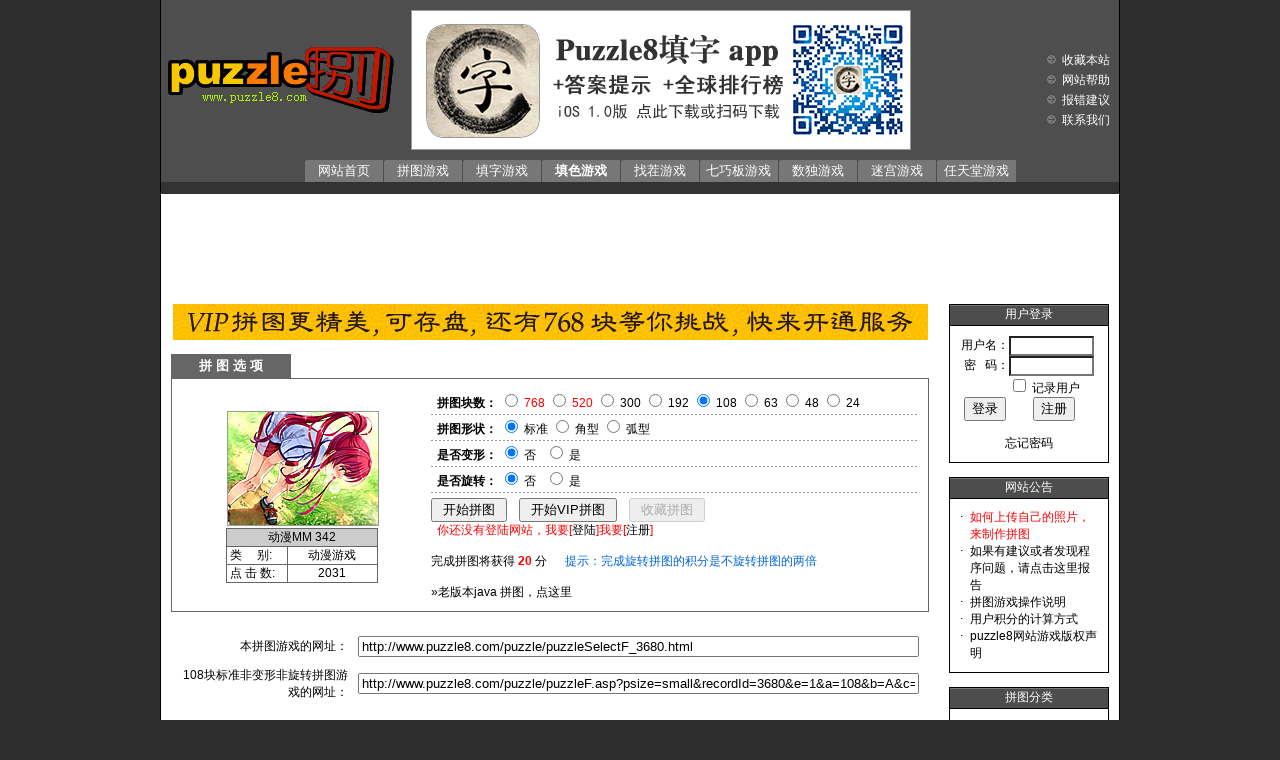

--- FILE ---
content_type: text/html; Charset=gb2312
request_url: http://www.puzzle8.com/puzzle/puzzleSelectF_3680.html
body_size: 42313
content:

<html>
<head>
<title>动漫MM 342的拼图游戏,puzzle8 在线拼图游戏网站,拼图游戏</title>
<meta http-equiv="Content-Type" content="text/html; charset=gb2312">
<meta http-equiv="title" content="www.puzzle8.com 拼图游戏网站">
<meta name="classification" content="game and literature">
<meta name="description" content="拼图游戏网站,拥有大量漂亮的拼图图片可供选择,用户还可以自己上传图片,动手 diy 拼图,和您的朋友分享,是休闲娱乐的第一选择">
<meta name="keywords" content="拼图游戏,拼图,拼图网站,休闲游戏,游戏,puzzle吧,拼图游戏吧,拼图吧,applet 游戏,java applet">
<LINK href="/include/default.css" type=text/css rel=stylesheet>
<SCRIPT language=javascript>
<!--
var isLogin=false
 
 function copyurl(vid){
	obj=document.getElementById(vid);
	obj.select();
	txt =obj.value;
	window.clipboardData.setData('Text',txt);
	alert('拼图游戏地址已经复制!');
}
 
function js_openBrWindow() { //v2.0
var a,b,c,d,e;


   for (var i=0; i<document.all.rectNumber.length; i++)
    {
    	if (document.all.rectNumber[i].checked==true)
        {
            a=document.all.rectNumber[i].value;
            break;
        }
    }
	
	if(a=="768" || a=="520")
	{
		alert("很抱歉，768块拼图和520块拼图只有VIP帐号的会员才可以使用！！");
		return false;
	}
	
    for (var i=0; i<document.all.rectType.length; i++)
    {
        if (document.all.rectType[i].checked)
        {
            b=document.all.rectType[i].value;
            break;
        }
    }
    for (var i=0; i<document.all.rectDiff.length; i++)
    {
        if (document.all.rectDiff[i].checked)
        {
            c=document.all.rectDiff[i].value;
            break;
        }
    }
    for (var i=0; i<document.all.rectRotation.length; i++)
    {
        if (document.all.rectRotation[i].checked)
        {
            d=document.all.rectRotation[i].value;
            break;
        }
    }
  if(screen.width>1024)
  {	
  	window.open('http://www.puzzle8.com/puzzle/puzzleF.asp?psize=large&recordId='+3680+'&e=1&a='+a+'&b='+b+'&c='+c+'&d='+d,'','status=0,scrollbars=yes,resizable=yes');
  }else{
  	window.open('http://www.puzzle8.com/puzzle/puzzleF.asp?psize=small&recordId='+3680+'&e=1&a='+a+'&b='+b+'&c='+c+'&d='+d,'','status=0,scrollbars=yes,resizable=yes');
  }
}   

function js_openBrWindow2() { //v2.0

var a,b,c,d,e;


   for (var i=0; i<document.all.rectNumber.length; i++)
    {
    	if (document.all.rectNumber[i].checked==true)
        {
            a=document.all.rectNumber[i].value;
            break;
        }
    }
    for (var i=0; i<document.all.rectType.length; i++)
    {
        if (document.all.rectType[i].checked)
        {
            b=document.all.rectType[i].value;
            break;
        }
    }
    for (var i=0; i<document.all.rectDiff.length; i++)
    {
        if (document.all.rectDiff[i].checked)
        {
            c=document.all.rectDiff[i].value;
            break;
        }
    }
    for (var i=0; i<document.all.rectRotation.length; i++)
    {
        if (document.all.rectRotation[i].checked)
        {
            d=document.all.rectRotation[i].value;
            break;
        }
    }
  if(screen.width>1200)
  {	
  	window.open('http://www.puzzle8.com/puzzle/puzzleVipF.asp?psize=huge&recordId='+3680+'&e=1&a='+a+'&b='+b+'&c='+c+'&d='+d,'','status=0,scrollbars=yes,resizable=yes');
  }else{
  	window.open('http://www.puzzle8.com/puzzle/puzzleVipF.asp?psize=large&recordId='+3680+'&e=1&a='+a+'&b='+b+'&c='+c+'&d='+d,'','status=0,scrollbars=yes,resizable=yes');
  }

}  
//-->
</SCRIPT>
</head>

<body bgcolor="#2e2e2e" text="#000000" leftmargin="0" topmargin="0" marginwidth="0" marginheight="0">
<table  style="BORDER-RIGHT: #000000 1px solid; BORDER-LEFT: #000000 1px solid; MARGIN: 0px auto;" width="960" border="0" cellspacing="0" cellpadding="0" bgcolor="#000000">
  <tr> 
    <td align="center"> 
      <table width="100%" border="0" cellspacing="0" cellpadding="0" bgcolor="#4e4e4e" height="100">
          <tr> 
            
    <td>
      <table width="100%" height=100% border="0" cellspacing="0" cellpadding="0">
        <tr height=100%>
                  
                
          <td align="left"> 
            <table width="100%" border="0" cellspacing="0" cellpadding="0">
              <tr  height="160">
                <td width="250"><a href="/index.asp"><img src="/images/logo.gif" border="0" /></a></td>
                <td width="500"><a href="https://apps.apple.com/cn/app/puzzle8%E5%A1%AB%E5%AD%97%E6%B8%B8%E6%88%8F-%E6%88%90%E8%AF%AD%E6%95%B0%E7%8B%AC/id1217458802" target="_blank"><img src="/images/appbanner4.gif" border="0" /></a></td>
                <td>
                
                </td>
              </tr>
            </table>
            <table width="100%" border="0" cellspacing="0" cellpadding="0">
              <tr height="22">
                <td width="150"  align="center">&nbsp;</td>
                <td width="82" background="/images/menu_gray2.gif" align="center" height="20"><a href="/index.asp"><font  style="FONT-SIZE: 13px; " title="Puzzle8在线拼图游戏网首页">网站首页</font></a></td>
                <td width="82"  background="/images/menu_gray2.gif" align="center" height="20"><a href="/puzzle/puzzleMore.html" title="在线拼图游戏,拼图游戏,拼图小游戏大全,大量拼图图片,拼图游戏大全"><font  style="FONT-SIZE: 13px; ">拼图游戏</font></a></td>
                <td width="82"  background="/images/menu_gray2.gif" align="center" height="20"><a href="/cross/index.asp" title="填字游戏,在线填字游戏,成语填字"><font  style="FONT-SIZE: 13px; ">填字游戏</font></a></td>
                <td width="82"  background="/images/menu_gray2.gif" align="center" height="20"><a href="/color/colormore.html" title="填色游戏,在线填色,在线填色游戏"><font  style="FONT-SIZE: 13px; "><b>填色游戏</b></font></a></td>
                <td width="82"  background="/images/menu_gray2.gif" align="center" height="20"><a href="/spotDiff/index.html" title="找茬小游戏,在线找茬游戏,大家来找茬,美女找茬"><font  style="FONT-SIZE: 13px; ">找茬游戏</font></a></td>
                <td width="82"  background="/images/menu_gray2.gif" align="center" height="20"><a href="/tangram/index.html" title="七巧板小游戏,七巧板拼图,大量七巧板图案,大量七巧板图片"><font  style="FONT-SIZE: 13px; ">七巧板游戏</font></a></td>
                <td width="82"  background="/images/menu_gray2.gif" align="center" height="20"><a href="/suduku/index.asp" title="在线数独游戏,数独游戏在线,九宫格数独游戏"><font  style="FONT-SIZE: 13px; ">数独游戏</font></a></td>
                <td width="82"  background="/images/menu_gray2.gif" align="center" height="20"><a href="/maze/index.html" title="在线迷宫游戏,迷宫游戏,迷宫"><font  style="FONT-SIZE: 13px; ">迷宫游戏</font></a></td>
                <td width="82"  background="/images/menu_gray2.gif" align="center" height="20"><a href="/vgame/index.asp" title="在线任天堂游戏"><font  style="FONT-SIZE: 13px; ">任天堂游戏</font></a></td>
                <td height="20">&nbsp;</td>
              </tr>
          </table></td>
        </tr>
      </table>
      </td>
            
    <td width="100"> 
      <table width="100%" border="0" cellspacing="0" cellpadding="0">
        <tr> 
          <td height="20" align="right"> <img src="/images/arrow.gif" >&nbsp;&nbsp;<a href="#" onClick="window.external.AddFavorite(document.location.href,'puzzle8-拼图游戏网')">收藏本站</a>&nbsp;&nbsp;&nbsp;</td>
        </tr>
        <tr> 
          <td height="20" align="right"> <img src="/images/arrow.gif" >&nbsp;&nbsp;<a href="/help/index.asp" target="_blank">网站帮助</a>&nbsp;&nbsp;&nbsp;</td>
        </tr>
        <tr> 
          <td height="20" align="right"> <img src="/images/arrow.gif" >&nbsp;&nbsp;<a href="/contact.asp" target="_blank">报错建议</a>&nbsp;&nbsp;&nbsp;</td>
        </tr>
        <tr> 
          <td height="20" align="right"> <img src="/images/arrow.gif" >&nbsp;&nbsp;<a href="/contact.asp" target="_blank">联系我们</a>&nbsp;&nbsp;&nbsp;</td>
        </tr>
      </table>
            
    </td>
          </tr>
        </table>
<table width="100%" border="0" cellspacing="0" cellpadding="0" height="12" bgcolor="#333333">
  <tr> 
    <td> 
    </td>
      <td align="left"> 
      </td>
  </tr>
</table>
<table width="100%" border="0" cellspacing="5" cellpadding="0" bgcolor="#ffffff">
  <tr>
    <td valign="middle" align="center"> 
      <script async src="//pagead2.googlesyndication.com/pagead/js/adsbygoogle.js"></script>
<!-- 页面顶部广告 -->
<ins class="adsbygoogle"
     style="display:inline-block;width:728px;height:90px"
     data-ad-client="ca-pub-2981238335252045"
     data-ad-slot="7873449395"></ins>
<script>
(adsbygoogle = window.adsbygoogle || []).push({});
</script>
    </td>
  </tr>
</table>

    </td>
  </tr>
</table>
<table style="BORDER-RIGHT: #000000 1px solid; BORDER-LEFT: #000000 1px solid; MARGIN: 0px auto;BORDER-BOTTOM: #000000 1px solid;" width="960" border="0" cellspacing="0" cellpadding="0" bgcolor="#FFFFFF">
  <tr> 
    <td align="center"> 
      <table width="100%" border="0" cellspacing="0" cellpadding="10" bgcolor="#FFFFFF">
        <tr> 
          <td> 
            <table width="100%" border="0" cellspacing="0" cellpadding="0">
              <tr> 
                <td valign="top" align="center"> <a href="/puzzle/loginVip2.asp" target="_blank"><img src="/images/vip-banner.gif" border="0" ></a><br>
                  <br>
                  <table width="100%" border="0" cellspacing="0" cellpadding="0">
                    <tr> 
                      <td width="120" bgcolor="#666666" align="center" height="24"><font color="#FFFFFF" style="FONT-SIZE: 13px; "><b>拼 图 选 项</b></font></td>
                      <td align="right">&nbsp;</td>
                      <td align="right" width="220">
                        
                        &nbsp;</td>
                    </tr>
                  </table>
                  <table border="0" cellspacing="0" cellpadding="1" bgcolor="666666" width="100%">
                    <tr> 
                      <td >
                        <table width="100%" border="0" cellspacing="10" cellpadding="0" bgcolor="#FFFFFF">
                          <tr> 
                            <td align="center" width="33%">
                              <table width="150" border="0" cellspacing="2" cellpadding="0">
                                <tr> 
                                  <td height="1"  width="1"> 
                                    
                                  </td>
                                  <td height="1" ></td>
                                </tr>
                                <tr> 
                                  <td width="1"></td>
                                  <td><img src="/puzzle/upload/sysPuzzle/20091/20091711139763s.jpg" style="border-color:#999999 #999999 #999999 #999999" border="1"></td>
                                </tr>
                              </table>
                              <table width="152" border="0" cellspacing="0" cellpadding="0" bgcolor="666666">
                                <tr> 
                                  <td> 
                                    <table width="100%" border="0" cellspacing="1" cellpadding="0">
                                      <tr bgcolor="#cccccc" align="center"> 
                                        <td colspan="2" height="15">动漫MM 342</td>
                                      </tr>
                                      <tr bgcolor="#FFFFFF"> 
                                        <td height="15" width="60">&nbsp;类&nbsp;&nbsp;&nbsp;&nbsp;&nbsp;别:</td>
                                        <td height="15" align="center"><a href="/puzzle/puzzleTypeSelect.asp?recordId=1"><font color="#000000">动漫游戏</font></a></td>
                                      </tr>
                                      <tr bgcolor="#FFFFFF"> 
                                        <td height="15" width="60">&nbsp;点&nbsp;击&nbsp;数:</td>
                                        <td height="15" align="center">2031</td>
                                      </tr>
                                    </table>
                                  </td>
                                </tr>
                              </table>
                            </td>
                            <td align="center"> 
                              <table width="100%" border="0" cellspacing="0" cellpadding="0">
                                <tr> 
                                  <td height="25"> &nbsp;&nbsp;<b>拼图块数：</b>
                                  <input type="radio" name="rectNumber" value="768" id="rectNumber768" onClick="javascript:showRecord();">
                                  <label for="rectNumber768"><font color="#ff0000">768</font></label> 
				  <input type="radio" name="rectNumber" value="520" id="rectNumber520" onClick="javascript:showRecord();">
                                    <label for="rectNumber520"><font color="#ff0000">520</font></label>  
                                    <input type="radio" name="rectNumber" value="300" id="rectNumber300" onClick="javascript:showRecord();">
                                    <label for="rectNumber300">300</label> 
                                    <input type="radio" name="rectNumber" value="192" id="rectNumber192" onClick="javascript:showRecord();" >
                                    <label for="rectNumber192">192</label> 
                                    <input type="radio" name="rectNumber" value="108" id="rectNumber108"  checked  onclick="javascript:showRecord();">
                                    <label for="rectNumber108">108</label> 
                                    <input type="radio" name="rectNumber" value="63" id="rectNumber63" onClick="javascript:showRecord();"  >
                                    <label for="rectNumber63">63</label> 
                                    <input type="radio" name="rectNumber" value="48" id="rectNumber48"  onclick="javascript:showRecord();" >
                                    <label for="rectNumber48">48</label> 
                                    <input type="radio" name="rectNumber" value="24" id="rectNumber24" onClick="javascript:showRecord();" >
                                    <label for="rectNumber24">24</label> </td>
                                </tr>
                                <tr> 
                                  <td height="1" background="/images/puzzle_dot.gif"></td>
                                </tr>
                                <tr> 
                                  <td height="25"> &nbsp;&nbsp;<b>拼图形状：</b> 
                                    <input type="radio" name="rectType" value="A" id="rectTypeA"  checked  onclick="javascript:changeWebPageUrl();" >
                                    <label for="rectTypeA">标准</label> 
                                    <input type="radio" name="rectType" value="B" id="rectTypeB"   onclick="javascript:changeWebPageUrl();" >
                                    <label for="rectTypeB">角型</label>
									<input type="radio" name="rectType" value="C" id="rectTypeC"   onclick="javascript:changeWebPageUrl();" >
                                    <label for="rectTypeC">弧型</label></td>
                                </tr>
                                <tr> 
                                  <td height="1" background="/images/puzzle_dot.gif"></td>
                                </tr>
                                <tr> 
                                  <td height="25"> &nbsp;&nbsp;<b>是否变形：</b> 
                                    <input type="radio" name="rectDiff" value="a" id="rectDiffa"  checked  onclick="javascript:changeWebPageUrl();" >
                                    <label for="rectDiffa">否</label>&nbsp;&nbsp; 
                                    <input type="radio" name="rectDiff" value="b" id="rectDiffb"   onclick="javascript:changeWebPageUrl();" >
                                    <label for="rectDiffb">是</label></td>
                                </tr>
                                <tr> 
                                  <td height="1" background="/images/puzzle_dot.gif"></td>
                                </tr>
                                <tr> 
                                  <td height="25">&nbsp;&nbsp;<b>是否旋转：</b> 
                                    <input type="radio" name="rectRotation" value="1" id="rectRotation1"  checked onClick="javascript:showRecord();" >
                                    <label for="rectRotation1">否</label>&nbsp;&nbsp; 
                                    <input type="radio" name="rectRotation" value="2" id="rectRotation2"   onclick="javascript:showRecord();" >
                                    <label for="rectRotation2">是</label></td>
                                </tr>
                                <tr> 
                                  <td height="1" background="/images/puzzle_dot.gif"></td>
                                </tr>
                                <tr> 
                                  <td height="80"> 
                                    <table width="100%" border="0" cellspacing="0" cellpadding="0" height="5">
                                      <tr>
                                        <td></td>
                                      </tr>
                                    </table><input class=p1 style="CURSOR: hand" onClick="javascript:js_openBrWindow();" type=button value=" 开始拼图 " name="button" >&nbsp;&nbsp;&nbsp;&nbsp;<input class=p1 style="CURSOR: hand" onClick="javascript:js_openBrWindow2();" type=button value=" 开始VIP拼图 " name="button6" >&nbsp;&nbsp;&nbsp;&nbsp;<input class=p1 style="CURSOR: hand" onClick="javascript:window.location.href='collectPuzzle.asp?recordId=3680'" type=button value=" 收藏拼图 " name="button4" disabled=true><br>&nbsp;&nbsp;<font color="#FF0000">你还没有登陆网站，我要[<a href="/login.asp"><font color="#000000">登陆</font></a>]我要[<a href="/user/service.asp"><font color="#000000">注册</font></a>]</font><br><br>完成拼图将获得&nbsp;<font color=red><b><span id="rectRecord">20</span></b></font>&nbsp;分&nbsp;&nbsp;&nbsp;&nbsp;&nbsp;&nbsp;<font color="#0063DC">提示：完成旋转拼图的积分是不旋转拼图的两倍</font> 
                                    <br>
                                    <br>
                                    <a href="puzzleSelect.asp?recordId=3680"><font color="#000000">&raquo;老版本java 拼图，点这里</font></a></td>
                                </tr>
                              </table>
                            </td>
                          </tr>
                        </table>
                      </td>
                    </tr>
                  </table>
                  <br>
                  <table width="100%" border="0" cellspacing="10" cellpadding="0">
                    <tr>
                      <td width="42%" align="right">本拼图游戏的网址：</td>
                      <td>
                        <input type="text" name="webpageUrl" size="68" onClick="copyurl('webpageUrl')"  value="http://www.puzzle8.com/puzzle/puzzleSelectF_3680.html">
                      </td>
                    </tr>
                    <tr>
                      <td width="42%" align="right"><span id="webpageUrlText">108块标准非变形非旋转拼图游戏的网址：</span></td>
                      <td>
                        <input type="text" name="webpageUrl2" size="68" onClick="copyurl('webpageUrl2')"  value="http://www.puzzle8.com/puzzle/puzzleF.asp?psize=small&recordId=3680&e=1&a=108&b=A&c=a&d=1">
                      </td>
                    </tr>
                  </table>
				  <SCRIPT language=javascript>
<!--
 function showRecord()
{    
	var a,d;


   for (var i=0; i<document.all.rectNumber.length; i++)
    {
    	if (document.all.rectNumber[i].checked==true)
        {
            a=document.all.rectNumber[i].value;
            break;
        }
    }
    
    for (var i=0; i<document.all.rectRotation.length; i++)
    {
        if (document.all.rectRotation[i].checked)
        {
            d=document.all.rectRotation[i].value;
            break;
        }
    }
    
    var rStr="";
    
    if(d=="2")
    {
    	if(a=="768")
    		rStr="620";
    	else if(a=="520")
    		rStr="400";
    	else if(a=="300")
    		rStr="240";
    	else if(a=="192")
    		rStr="120";
    	else if(a=="108")
    		rStr="40";
    	else if(a=="63")
    		rStr="20";
    	else if(a=="48")
    		rStr="10";
    	else if(a=="24")
    		rStr="5";
    }else
    {
    	if(a=="768")
    		rStr="310";
    	else if(a=="520")
    		rStr="200";
    	else if(a=="300")
    		rStr="120";
    	else if(a=="192")
    		rStr="60";
    	else if(a=="108")
    		rStr="20";
    	else if(a=="63")
    		rStr="10";
    	else if(a=="48")
    		rStr="5";
    	else if(a=="24")
    		rStr="3";
    }
    
    var oCount = document.getElementById("rectRecord");
     oCount.innerHTML = rStr;
	
	if(a!="520" && a!="768")
	 	changeWebPageUrl();
}

 function changeWebPageUrl()
{    
	var a,b,c,d;


   for (var i=0; i<document.all.rectNumber.length; i++)
    {
    	if (document.all.rectNumber[i].checked==true)
        {
            a=document.all.rectNumber[i].value;
            break;
        }
    }
    for (var i=0; i<document.all.rectType.length; i++)
    {
    	if (document.all.rectType[i].checked==true)
        {
            b=document.all.rectType[i].value;
            break;
        }
    }   
    for (var i=0; i<document.all.rectDiff.length; i++)
    {
    	if (document.all.rectDiff[i].checked==true)
        {
            c=document.all.rectDiff[i].value;
            break;
        }
    }  
    for (var i=0; i<document.all.rectRotation.length; i++)
    {
        if (document.all.rectRotation[i].checked)
        {
            d=document.all.rectRotation[i].value;
            break;
        }
    }
    //300块标准变形非旋转拼图游戏的网址：
    var rStr="";
	 var rStr2="";
    
	rStr=a+"块";
	if(b=="B")
		rStr=rStr+"角型";
	else if(b=="C")
		rStr=rStr+"弧型";
	else
		rStr=rStr+"标准";
		
	if(c=="b")
		rStr=rStr+"变形";
	else
		rStr=rStr+"非变形";

	if(d=="2")
		rStr=rStr+"旋转";
	else
		rStr=rStr+"非旋转";
		
	rStr=rStr+"拼图游戏的网址：";	
    rStr2="http://www.puzzle8.com/puzzle/puzzleF.asp?psize=small&recordId=3680&e=1&a="+a+"&b="+b+"&c="+c+"&d="+d
	
    var oCount = document.getElementById("webpageUrlText");
     oCount.innerHTML = rStr;
	 
	 var oCount2= document.getElementById("webpageUrl2");
     oCount2.value = rStr2;
}
//-->
</SCRIPT>
                  <br>
                  <table width="100%" border="0" cellspacing="0" cellpadding="0" bgcolor="#ffffff">
  <tr> 
    <td valign="middle" align="center"> 
<script async src="//pagead2.googlesyndication.com/pagead/js/adsbygoogle.js"></script>
<!-- 翻页样式1 -->
<ins class="adsbygoogle"
     style="display:inline-block;width:728px;height:90px"
     data-ad-client="ca-pub-2981238335252045"
     data-ad-slot="7953963457"></ins>
<script>
(adsbygoogle = window.adsbygoogle || []).push({});
</script>
    </td>
  </tr>
</table>
                  <br>
                  <iframe src="/puzzle/puzzleRelatF.asp?recordId=3680&typeId=1" frameborder="0" scrolling="no" marginheight="0" marginwidth="0" topmargin="0" leftmargin="0" width="100%" height="170"> 
                  </iframe><br><br><table width="100%" border="0" cellspacing="0" cellpadding="0" bgcolor="#ffffff">
  <tr> 
    <td valign="middle" align="center"> 
<script async src="//pagead2.googlesyndication.com/pagead/js/adsbygoogle.js"></script>
<!-- 翻页广告2 -->
<ins class="adsbygoogle"
     style="display:inline-block;width:728px;height:90px"
     data-ad-client="ca-pub-2981238335252045"
     data-ad-slot="4131909665"></ins>
<script>
(adsbygoogle = window.adsbygoogle || []).push({});
</script>
    </td>
  </tr>
</table>
                  <br><br>
                  <table width="100%" border="0" cellspacing="0" cellpadding="0">
                    <tr>
                      <td align="center"><table width="100%" border="0" cellspacing="0" cellpadding="0" bgcolor="666666">
                        <tr>
                          <td><table width="100%" border="0" cellspacing="1" cellpadding="2">
                            <tr bgcolor="#cccccc">
                              <td height="15" align="center">拼图游戏平均完成时间</td>
                            </tr>
                            <tr bgcolor="#FFFFFF">
                              <td><table width="100%" border="0" cellspacing="2" cellpadding="0">
                                <tr>
                                  <td height="25" width="65">&nbsp;&nbsp;</td>
                                  <td height="25" width="161"><b>旋转拼图</b></td>
                                  <td height="25"><b>不旋转拼图</b></td>
                                </tr>
                                <tr>
                                  <td height="1" background="/images/puzzle_dot.gif" width="65" ></td>
                                  <td height="1" background="/images/puzzle_dot.gif" width="161" ></td>
                                  <td height="1" background="/images/puzzle_dot.gif" ></td>
                                </tr>
                                <tr>
                                  <td width="65" height="25" align="center"><b>24块：</b></td>
                                  <td height="25" width="161">1分25秒</td>
                                  <td height="25">1分7秒</td>
                                </tr>
                                <tr>
                                  <td width="65" height="1" align="center" background="/images/puzzle_dot.gif" ></td>
                                  <td height="1" background="/images/puzzle_dot.gif" width="161" ></td>
                                  <td height="1" background="/images/puzzle_dot.gif" ></td>
                                </tr>
                                <tr>
                                  <td width="65" height="25" align="center"><b>48块：</b></td>
                                  <td height="25" width="161">3分29秒</td>
                                  <td height="25">2分41秒</td>
                                </tr>
                                <tr>
                                  <td width="65" height="1" align="center" background="/images/puzzle_dot.gif" ></td>
                                  <td height="1" background="/images/puzzle_dot.gif" width="161" ></td>
                                  <td height="1" background="/images/puzzle_dot.gif" ></td>
                                </tr>
                                <tr>
                                  <td width="65" height="25" align="center"><b>63块：</b></td>
                                  <td height="25" width="161">5分18秒</td>
                                  <td height="25">3分29秒</td>
                                </tr>
                                <tr>
                                  <td width="65" height="1" align="center" background="/images/puzzle_dot.gif" ></td>
                                  <td height="1" background="/images/puzzle_dot.gif" width="161" ></td>
                                  <td height="1" background="/images/puzzle_dot.gif" ></td>
                                </tr>
                                <tr>
                                  <td width="65" height="25" align="center"><b>108块：</b></td>
                                  <td height="25" width="161">9分11秒</td>
                                  <td height="25">11分34秒</td>
                                </tr>
                                <tr>
                                  <td width="65" height="1" align="center" background="/images/puzzle_dot.gif" ></td>
                                  <td height="1" background="/images/puzzle_dot.gif" width="161" ></td>
                                  <td height="1" background="/images/puzzle_dot.gif" ></td>
                                </tr>
                                <tr>
                                  <td width="65" height="25" align="center"><b>192块：</b></td>
                                  <td height="25" width="161">23分51秒</td>
                                  <td height="25">1小时18分47秒</td>
                                </tr>
                                <tr>
                                  <td width="65" height="1" align="center" background="/images/puzzle_dot.gif" ></td>
                                  <td height="1" background="/images/puzzle_dot.gif" width="161" ></td>
                                  <td height="1" background="/images/puzzle_dot.gif" ></td>
                                </tr>
                                <tr>
                                  <td width="65" height="25" align="center"><b>300块：</b></td>
                                  <td height="25" width="161">45分43秒</td>
                                  <td height="25">42分43秒</td>
                                </tr>
                                <tr>
                                  <td width="65" height="1" align="center" background="/images/puzzle_dot.gif" ></td>
                                  <td height="1" background="/images/puzzle_dot.gif" width="161" ></td>
                                  <td height="1" background="/images/puzzle_dot.gif" ></td>
                                </tr>
                                <tr>
                                  <td width="65" height="25" align="center"><b>520块：</b></td>
                                  <td height="25" width="161">无</td>
                                  <td height="25">无</td>
                                </tr>
                                <tr>
                                  <td width="65" height="1" align="center" background="/images/puzzle_dot.gif" ></td>
                                  <td height="1" background="/images/puzzle_dot.gif" width="161" ></td>
                                  <td height="1" background="/images/puzzle_dot.gif" ></td>
                                </tr>
                                <tr>
                                  <td width="65" height="25" align="center"><b>768块：</b></td>
                                  <td height="25" width="161">无</td>
                                  <td height="25">1小时38分28秒</td>
                                </tr>
                              </table></td>
                            </tr>
                          </table></td>
                        </tr>
                      </table></td>
                      <td width="350" align="center"><script type="text/javascript">
        document.write('<a style="display:none!important" id="tanx-a-mm_41230932_3504716_11513202"></a>');
        tanx_s = document.createElement("script");
        tanx_s.type = "text/javascript";
        tanx_s.charset = "gbk";
        tanx_s.id = "tanx-s-mm_41230932_3504716_11513202";
        tanx_s.async = true;
        tanx_s.src = "http://p.tanx.com/ex?i=mm_41230932_3504716_11513202";
        tanx_h = document.getElementsByTagName("head")[0];
        if(tanx_h)tanx_h.insertBefore(tanx_s,tanx_h.firstChild);
</script></td>
                    </tr>
                  </table></td>
                <td width="20">&nbsp;</td>
                <td width="160" valign="top">
                   
<table width="100%" border="0" cellspacing="1" cellpadding="0" bgcolor="#000000">
  <tr> 
    <td height="20" background="/images/t-bg.gif" align="center"><font color="#ffffff">用户登录</font></td>
  </tr>
  <tr> 
    <td> 
      <table width="100%" border="0" cellspacing="10" cellpadding="0" bgcolor="#FFFFFF">
        <tr> 
          <td align="center"> 
            
              <table width="100%" border="0" cellspacing="0" cellpadding="0">
			  <form name="loginform" method="post" onSubmit="return checkLoginform()" action="/loginjudge.asp">
                <tr> 
                  <td height="20" align="right"> 用户名：</td>
                  <td height="20"> 
                    <input type="text" name="username"  maxlength="20" size="10" style="border-style:inset;background-color:#FFFFFF;width:85px;height:20px;font-size:12px;font-family:Tahoma;" >
                  </td>
                </tr>
                <tr> 
                  <td height="20" align="right"> 密&nbsp;&nbsp;&nbsp;码：</td>
                  <td height="20"> 
                    <input type="password" name="userpass"  maxlength="20" size="10" style="border-style:inset;background-color:#FFFFFF;width:85px;height:20px;font-size:12px;font-family:Tahoma;" >
                  </td>
                </tr>
                <tr> 
                  <td height="20" align="center">&nbsp; </td>
                  <td height="20"> 
                    <input type="checkbox" name="rCookie" value="r" id="rC" >
                    <label for="rC">记录用户</label> </td>
                </tr>
                <tr> 
                  <td height="20" align="center"> 
                    <input class=p1 style="CURSOR: hand" type="submit" value="登录" name="button2">
                  </td>
                  <td height="20" align="center"> 
                    <input type="button" name="register" value="注册" onClick="javascript:window.location.href='/user/service.asp';">
                  </td>
                </tr>
                <tr> 
                  <td height="20" colspan="2" align="center"><a href="/user/forget.asp"><font color="#000000"><br>
                    忘记密码</font></a></td>
                </tr>
				</form>
              </table>
            
          </td>
        </tr>
      </table>
    </td>
  </tr>
</table>
<br>
<table width="100%" border="0" cellspacing="1" cellpadding="0" bgcolor="#000000">
  <tr> 
    <td height="20" background="/images/t-bg.gif" align="center"><font color="#ffffff">网站公告</font></td>
  </tr>
  <tr> 
    <td> 
      <table width="100%" border="0" cellspacing="10" cellpadding="0" bgcolor="#FFFFFF">
        <tr> 
          <td> 
            <table width="100%" border="0" cellspacing="0" cellpadding="0">
              <tr> 
                <td width="10" valign="top">·</td>
                <td> <a href="/help/help03.asp" target="_blank"><font color="#FF0000">如何上传自己的照片，来制作拼图</font></a> 
                </td>
              </tr>
              <tr> 
                <td width="10" valign="top">·</td>
                <td><a href="/help/suggest.asp" target="_blank"><font color="#000000">如果有建议或者发现程序问题，请点击这里报告</font></a></td>
              </tr>
              <tr> 
                <td width="10" valign="top">·</td>
                <td><a href="/help/newPuzzle.asp" target="_blank"><font color="#000000">拼图游戏操作说明</font></a></td>
              </tr>
              <tr> 
                <td width="10" valign="top">·</td>
                <td><a href="/help/help05.asp" target="_blank"><font color="#000000">用户积分的计算方式</font></a> 
                </td>
              </tr>
              <tr> 
                <td width="10" valign="top">·</td>
                <td><a href="/help/help06.asp" target="_blank"><font color="#000000">puzzle8网站游戏版权声明</font></a> 
                </td>
              </tr>
            </table>
          </td>
        </tr>
      </table>
    </td>
  </tr>
</table>
<br>
<table width="100%" border="0" cellspacing="1" cellpadding="0" bgcolor="#000000">
  <tr> 
    <td height="20" background="/images/t-bg.gif" align="center"><font color="#ffffff">拼图分类</font></td>
  </tr>
  <tr> 
    <td> 
      <table width="100%" border="0" cellspacing="10" cellpadding="0" bgcolor="#FFFFFF">
        <tr> 
          <td align="center"> &raquo;<a href="/puzzle/puzzleTypeSelect_1.html" title="动漫游戏类拼图游戏"><font color="#000000">动漫游戏类拼图游戏</font></a><br>
            &raquo;<a href="/puzzle/puzzleTypeSelect_2.html" title="人物明星类拼图游戏"><font color="#000000">人物明星类拼图游戏</font></a><br>
            &raquo;<a href="/puzzle/puzzleTypeSelect_3.html" title="影视海报类拼图游戏"><font color="#000000">影视海报类拼图游戏</font></a><br>
            &raquo;<a href="/puzzle/puzzleTypeSelect_4.html" title="自然景观类拼图游戏"><font color="#000000">自然景观类拼图游戏</font></a><br>
            &raquo;<a href="/puzzle/puzzleTypeSelect_9.html" title="动物世界类拼图游戏"><font color="#000000">动物世界类拼图游戏</font></a><br>
            &raquo;<a href="/puzzle/puzzleTypeSelect_10.html" title="静物摄影类拼图游戏"><font color="#000000">静物摄影类拼图游戏</font></a><br>
            &raquo;<a href="/puzzle/puzzleTypeSelect_5.html" title="运动休闲类拼图游戏"><font color="#000000">运动休闲类拼图游戏</font></a><br>
            &raquo;<a href="/puzzle/puzzleTypeSelect_6.html" title="绘画艺术类拼图游戏"><font color="#000000">绘画艺术类拼图游戏</font></a><br>
            &raquo;<a href="/puzzle/puzzleTypeSelect_8.html" title="汽车武器类拼图游戏"><font color="#000000">汽车武器类拼图游戏</font></a> 
          </td>
        </tr>
      </table>
    </td>
  </tr>
</table>
<br>
<table width="100%" border="0" cellspacing="1" cellpadding="0" bgcolor="#000000">
  <form name=searchform method=post action="/puzzle/puzzleSearch.asp">
    <tr> 
      <td height="20" background="/images/t-bg.gif" align="center"><font color="#ffffff">拼图搜索</font></td>
    </tr>
    <tr> 
      <td> 
        <table width="100%" border="0" cellspacing="10" cellpadding="0" bgcolor="#FFFFFF">
          <tr> 
            <td height="50" align="center"> 拼图名：
              <input type="text" name="puzzleName"  maxlength="20" size="10">
              <table width="100%" border="0" cellspacing="0" cellpadding="0">
              <tr> 
                <td height="5"></td>
              </tr>
            </table>
              <input type="button" value="搜索" name="update" onClick="javascript:if (checkPuzzleform()==false);">
            </td>
          </tr>
        </table>
      </td>
    </tr>
  </form>
</table>
<br>
<table width="100%" border="0" cellspacing="0" cellpadding="0">
  <tr>
    <td align="center"><script type="text/javascript"><!--
google_ad_client = "pub-2981238335252045";
google_ad_width = 120;
google_ad_height = 240;
google_ad_format = "120x240_as";
google_ad_type = "text";
//2007-09-15: 拼图页文字广告
google_ad_channel = "9485005418";
google_color_border = "EEEEEE";
google_color_bg = "EEEEEE";
google_color_link = "FA4A00";
google_color_text = "000000";
google_color_url = "008000";
//-->
</script>
</td>
  </tr>
</table>
<script language=javascript>
<!--
function checkLoginform()
{ 
 var Checkblank = /^(\s*|(\　)|(\.))*$/;

 if (Checkblank.test(loginform.username.value))    
{
          alert("登录名不能为空!");
   return false; 
         } 
         
         if (Checkblank.test(loginform.userpass.value))    
{
          alert("密码不能为空!");
   return false; 
         } 


      window.loginform.submit();

   }

function checkPuzzleform()
{ 
 var Checkblank = /^(\s*|(\　)|(\.))*$/;

 if (Checkblank.test(searchform.puzzleName.value))    
{
          alert("拼图名不能为空!");
   return false; 
         } 
         
      window.searchform.submit();

   }   
//-->
</script>
<script type="text/javascript">
        document.write('<a style="display:none!important" id="tanx-a-mm_41230932_3504716_11480347"></a>');
        tanx_s = document.createElement("script");
        tanx_s.type = "text/javascript";
        tanx_s.charset = "gbk";
        tanx_s.id = "tanx-s-mm_41230932_3504716_11480347";
        tanx_s.async = true;
        tanx_s.src = "http://p.tanx.com/ex?i=mm_41230932_3504716_11480347";
        tanx_h = document.getElementsByTagName("head")[0];
        if(tanx_h)tanx_h.insertBefore(tanx_s,tanx_h.firstChild);
</script>
                </td>
              </tr>
            </table>
          </td>
        </tr>
      </table>
    </td>
  </tr>
</table>
<script type="text/javascript">
        document.write('<a style="display:none!important" id="tanx-a-mm_41230932_3504716_11480221"></a>');
        tanx_s = document.createElement("script");
        tanx_s.type = "text/javascript";
        tanx_s.charset = "gbk";
        tanx_s.id = "tanx-s-mm_41230932_3504716_11480221";
        tanx_s.async = true;
        tanx_s.src = "http://p.tanx.com/ex?i=mm_41230932_3504716_11480221";
        tanx_h = document.getElementsByTagName("head")[0];
        if(tanx_h)tanx_h.insertBefore(tanx_s,tanx_h.firstChild);
</script>
<font color="#FFFFFF"><br>
      Copyright &reg; 2013-2024 puzzle8.com All Rights Reserved.</font><br>
<a href="https://beian.miit.gov.cn/" target="_blank"><font color="#FFFFFF">沪ICP备05056905号</font></a>
 
 <div style="width:300px;margin:0 auto; padding:0px 0;">
		 		<img src="/images/beian.png"><a target="_blank" href="http://www.beian.gov.cn/portal/registerSystemInfo?recordcode=32108102010371" style="display:inline-block;text-decoration:none;height:20px;line-height:20px;"><img src="" style="float:left;"/><p style="float:left;height:20px;line-height:20px;margin: 0px 0px 0px 5px; color:#939393;">苏公网安备 32108102010371号</p></a>
		 	</div>
<script language="javascript" type="text/javascript" src="http://js.users.51.la/2335970.js"></script>
<noscript><a href="http://www.51.la/?2335970" target="_blank"><img alt="&#x6211;&#x8981;&#x5566;&#x514D;&#x8D39;&#x7EDF;&#x8BA1;" src="http://img.users.51.la/2335970.asp" style="border:none" /></a></noscript>

        </body>
</html>


--- FILE ---
content_type: text/html; Charset=gb2312
request_url: http://www.puzzle8.com/puzzle/puzzleRelatF.asp?recordId=3680&typeId=1
body_size: 2729
content:

<html>
<head>
<title>puzzle8 在线拼图游戏网站,拼图游戏</title>
<meta http-equiv="Content-Type" content="text/html; charset=gb2312">
<meta http-equiv="title" content="www.puzzle8.com 拼图游戏网站">
<meta name="classification" content="game and literature">
<meta name="description" content="拼图游戏网站,拥有大量漂亮的拼图图片可供选择,用户还可以自己上传图片,动手 diy 拼图,和您的朋友分享,是休闲娱乐的第一选择">
<meta name="keywords" content="拼图游戏,拼图,拼图网站,休闲游戏,游戏,puzzle吧,拼图游戏吧,拼图吧,applet 游戏,java applet">
</head>

<body text="#000000" leftmargin="0" topmargin="0" marginwidth="0" marginheight="0" bgcolor="#ffffff">
<table width="100%" border="0" cellspacing="0" cellpadding="0">
  <tr> 
    <td width="120" bgcolor="#666666" align="center" height="24"><font color="#FFFFFF" style="FONT-SIZE: 13px; "><b>相 关 拼 图</b></font></td>
    <td>&nbsp;</td>
    <td width="120" align="right">&nbsp;</td>
  </tr>
</table>
<table width="100%" border="0" cellspacing="1" cellpadding="0" bgcolor="666666">
                    <tr> 
                      <td> 
                        <table width="100%" border="0" cellspacing="0" cellpadding="0">
                          <tr bgcolor="#FFFFFF" align="center" height=140> 
                            
                            		<td><a href="/puzzle/puzzleSelectF_3682.html" target="_blank" title="马里奥运动会的拼图游戏"><img src="/puzzle/upload/sysPuzzle/20091/20091711216515s.jpg" style="border-color:black black black black" border="1"  alt="马里奥运动会的拼图游戏"></a></td>
                            		
                            		<td><a href="/puzzle/puzzleSelectF_3681.html" target="_blank" title="大金刚的拼图游戏"><img src="/puzzle/upload/sysPuzzle/20091/20091711159433s.jpg" style="border-color:black black black black" border="1"  alt="大金刚的拼图游戏"></a></td>
                            		
                            		<td><a href="/puzzle/puzzleSelectF_3679.html" target="_blank" title="动漫MM 341的拼图游戏"><img src="/puzzle/upload/sysPuzzle/20091/20091711122286s.jpg" style="border-color:black black black black" border="1"  alt="动漫MM 341的拼图游戏"></a></td>
                            		
                            		<td><a href="/puzzle/puzzleSelectF_3678.html" target="_blank" title="动漫MM 340的拼图游戏"><img src="/puzzle/upload/sysPuzzle/20091/20091711107174s.jpg" style="border-color:black black black black" border="1"  alt="动漫MM 340的拼图游戏"></a></td>
                            		
                            
                          </tr>
                        </table>
                      </td>
                    </tr>
                  </table>
</body>
</html>


--- FILE ---
content_type: text/html; charset=utf-8
request_url: https://www.google.com/recaptcha/api2/aframe
body_size: 268
content:
<!DOCTYPE HTML><html><head><meta http-equiv="content-type" content="text/html; charset=UTF-8"></head><body><script nonce="AL1IiY9-BsZgJHJ4YNIQSg">/** Anti-fraud and anti-abuse applications only. See google.com/recaptcha */ try{var clients={'sodar':'https://pagead2.googlesyndication.com/pagead/sodar?'};window.addEventListener("message",function(a){try{if(a.source===window.parent){var b=JSON.parse(a.data);var c=clients[b['id']];if(c){var d=document.createElement('img');d.src=c+b['params']+'&rc='+(localStorage.getItem("rc::a")?sessionStorage.getItem("rc::b"):"");window.document.body.appendChild(d);sessionStorage.setItem("rc::e",parseInt(sessionStorage.getItem("rc::e")||0)+1);localStorage.setItem("rc::h",'1769797320416');}}}catch(b){}});window.parent.postMessage("_grecaptcha_ready", "*");}catch(b){}</script></body></html>